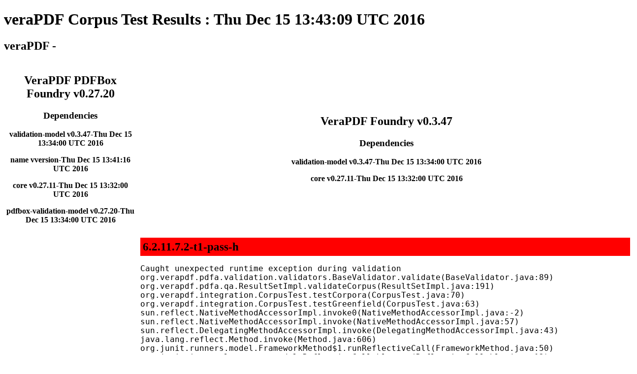

--- FILE ---
content_type: text/html
request_url: https://tests.verapdf.org/0.27/0.27.56/veraPDF-2u/index.html
body_size: 5793
content:
<!DOCTYPE html>
<html lang="en-GB">
<head>

  <meta charset="UTF-8">
  <meta name="viewport" content="width=device-width, initial-scale=1.0">
  <meta name="description" content="veraPDF test results.">
  <meta name="author" content="veraPDF Consortium">
  <meta http-equiv="X-UA-Compatible" content="IE=edge">
  <meta http-equiv="Content-Security-Policy" content="sandbox allow-scripts; default-src 'self' *.openpreservation.org; child-src 'self' *.openpreservation.org; style-src 'self' 'unsafe-inline' ">
  <title>veraPDF Corpus Test Results</title>
  <style media="screen" type="text/css">
    td {
      padding : 5px;
      font-size: 1.2em;
      font-weight: bold;
    }
    td.trace {
      padding : 0;
      font-size: 1em;
      font-weight: normal;
    }
    .pass {
      background-color: green;
      color: white;
    }
    .fail {
      background-color: red;
    }
    .undefined {
      background-color: orange;
    }

    </style>
  </head>
<body>

  <div id="content">
  <h1>veraPDF Corpus Test Results : Thu Dec 15 13:43:09 UTC 2016</h1>
  <h2>veraPDF - </h2>

    <div id="wrapper">
      <table id="layout">

        <!-- Header Row -->
        <tr>
          <th>
            <h2>VeraPDF PDFBox Foundry v0.27.20</h2>
            <h3>Dependencies</h3>
            <p>validation-model v0.3.47-Thu Dec 15 13:34:00 UTC 2016</p>
            <p>name vversion-Thu Dec 15 13:41:16 UTC 2016</p>
            <p>core v0.27.11-Thu Dec 15 13:32:00 UTC 2016</p>
            <p>pdfbox-validation-model v0.27.20-Thu Dec 15 13:34:00 UTC 2016</p>
          </th>

          <th>
            <h2>VeraPDF Foundry v0.3.47</h2>
            <h3>Dependencies</h3>
            <p>validation-model v0.3.47-Thu Dec 15 13:34:00 UTC 2016</p>
            <p>core v0.27.11-Thu Dec 15 13:32:00 UTC 2016</p>
          </th>
        </tr>

        <!-- Content Row -->
        <tr>
          <td>
          
            <table id="pdfbox-results">

		     <tr>
		         <td class="pass">6.2.11.7.2-t1-pass-a</td>
		     </tr>
		     <tr>
		       <td>
                 <pre>
Duration: 00:00:00:213
Memory: 426 MB
                 </pre>
               </td>
		     </tr>
		     <tr>
		         <td class="pass">6.2.11.7.2-t1-fail-a</td>
		     </tr>
		     <tr>
		       <td>
                 <pre>
Duration: 00:00:00:035
Memory: 426 MB
                 </pre>
               </td>
		     </tr>
		     <tr>
		         <td class="pass">6.2.11.7.2-t1-pass-h</td>
		     </tr>
		     <tr>
		       <td>
                 <pre>
Duration: 00:00:00:069
Memory: 426 MB
                 </pre>
               </td>
		     </tr>
            </table>
          </td>
          <td>

            <table id="gf-results">
              <tr>
                <td class="fail">6.2.11.7.2-t1-pass-h</td>
              </tr>
              <tr>
                <td class="trace">
                  <pre>
Caught unexpected runtime exception during validation
org.verapdf.pdfa.validation.validators.BaseValidator.validate(BaseValidator.java:89)
org.verapdf.pdfa.qa.ResultSetImpl.validateCorpus(ResultSetImpl.java:191)
org.verapdf.integration.CorpusTest.testCorpora(CorpusTest.java:70)
org.verapdf.integration.CorpusTest.testGreenfield(CorpusTest.java:63)
sun.reflect.NativeMethodAccessorImpl.invoke0(NativeMethodAccessorImpl.java:-2)
sun.reflect.NativeMethodAccessorImpl.invoke(NativeMethodAccessorImpl.java:57)
sun.reflect.DelegatingMethodAccessorImpl.invoke(DelegatingMethodAccessorImpl.java:43)
java.lang.reflect.Method.invoke(Method.java:606)
org.junit.runners.model.FrameworkMethod$1.runReflectiveCall(FrameworkMethod.java:50)
org.junit.internal.runners.model.ReflectiveCallable.run(ReflectiveCallable.java:12)
org.junit.runners.model.FrameworkMethod.invokeExplosively(FrameworkMethod.java:47)
org.junit.internal.runners.statements.InvokeMethod.evaluate(InvokeMethod.java:17)
org.junit.runners.ParentRunner.runLeaf(ParentRunner.java:325)
org.junit.runners.BlockJUnit4ClassRunner.runChild(BlockJUnit4ClassRunner.java:78)
org.junit.runners.BlockJUnit4ClassRunner.runChild(BlockJUnit4ClassRunner.java:57)
org.junit.runners.ParentRunner$3.run(ParentRunner.java:290)
org.junit.runners.ParentRunner$1.schedule(ParentRunner.java:71)
org.junit.runners.ParentRunner.runChildren(ParentRunner.java:288)
org.junit.runners.ParentRunner.access$000(ParentRunner.java:58)
org.junit.runners.ParentRunner$2.evaluate(ParentRunner.java:268)
org.junit.internal.runners.statements.RunBefores.evaluate(RunBefores.java:26)
org.junit.internal.runners.statements.RunAfters.evaluate(RunAfters.java:27)
org.junit.runners.ParentRunner.run(ParentRunner.java:363)
org.apache.maven.surefire.junit4.JUnit4Provider.execute(JUnit4Provider.java:283)
org.apache.maven.surefire.junit4.JUnit4Provider.executeWithRerun(JUnit4Provider.java:173)
org.apache.maven.surefire.junit4.JUnit4Provider.executeTestSet(JUnit4Provider.java:153)
org.apache.maven.surefire.junit4.JUnit4Provider.invoke(JUnit4Provider.java:128)
org.apache.maven.surefire.booter.ForkedBooter.invokeProviderInSameClassLoader(ForkedBooter.java:203)
org.apache.maven.surefire.booter.ForkedBooter.runSuitesInProcess(ForkedBooter.java:155)
org.apache.maven.surefire.booter.ForkedBooter.main(ForkedBooter.java:103)
                 </pre>
               </td>
             </tr>

		     <tr>
		         <td class="pass">6.2.11.7.2-t1-pass-a</td>
		     </tr>
		     <tr>
		       <td>
                 <pre>
Duration: 00:00:00:150
Memory: 441 MB
                 </pre>
               </td>
		     </tr>
		     <tr>
		         <td class="pass">6.2.11.7.2-t1-fail-a</td>
		     </tr>
		     <tr>
		       <td>
                 <pre>
Duration: 00:00:00:177
Memory: 441 MB
                 </pre>
               </td>
		     </tr>
            </table>

          </td>
        </tr>

      </table><!-- layout -->
    </div><!-- wrapper -->
  </div><!-- content>
</body>
</html>
